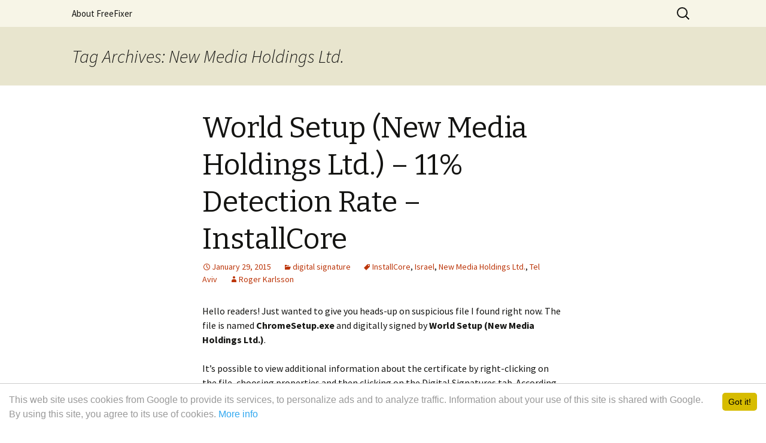

--- FILE ---
content_type: text/html; charset=UTF-8
request_url: https://www.freefixer.com/b/tag/new-media-holdings-ltd/
body_size: 7585
content:
<!DOCTYPE html>
<!--[if IE 7]>
<html class="ie ie7" lang="en-US">
<![endif]-->
<!--[if IE 8]>
<html class="ie ie8" lang="en-US">
<![endif]-->
<!--[if !(IE 7) & !(IE 8)]><!-->
<html lang="en-US">
<!--<![endif]-->
<head>
	<meta charset="UTF-8">
	<meta name="viewport" content="width=device-width">
	<title>New Media Holdings Ltd. | The FreeFixer Blog</title>
	<link rel="profile" href="http://gmpg.org/xfn/11">
	<link rel="pingback" href="https://www.freefixer.com/b/xmlrpc.php">
	<!--[if lt IE 9]>
	<script src="https://www.freefixer.com/b/wp-content/themes/twentythirteen/js/html5.js?ver=3.7.0"></script>
	<![endif]-->
	<meta name='robots' content='max-image-preview:large' />
<link rel='dns-prefetch' href='//fonts.googleapis.com' />
<link rel='dns-prefetch' href='//s.w.org' />
<link href='https://fonts.gstatic.com' crossorigin rel='preconnect' />
<link rel="alternate" type="application/rss+xml" title="The FreeFixer Blog &raquo; Feed" href="https://www.freefixer.com/b/feed/" />
<link rel="alternate" type="application/rss+xml" title="The FreeFixer Blog &raquo; Comments Feed" href="https://www.freefixer.com/b/comments/feed/" />
<link rel="alternate" type="application/rss+xml" title="The FreeFixer Blog &raquo; New Media Holdings Ltd. Tag Feed" href="https://www.freefixer.com/b/tag/new-media-holdings-ltd/feed/" />
		<!-- This site uses the Google Analytics by MonsterInsights plugin v7.17.0 - Using Analytics tracking - https://www.monsterinsights.com/ -->
							<script src="//www.googletagmanager.com/gtag/js?id=UA-9008264-3"  type="text/javascript" data-cfasync="false"></script>
			<script type="text/javascript" data-cfasync="false">
				var mi_version = '7.17.0';
				var mi_track_user = true;
				var mi_no_track_reason = '';
				
								var disableStr = 'ga-disable-UA-9008264-3';

				/* Function to detect opted out users */
				function __gtagTrackerIsOptedOut() {
					return document.cookie.indexOf( disableStr + '=true' ) > - 1;
				}

				/* Disable tracking if the opt-out cookie exists. */
				if ( __gtagTrackerIsOptedOut() ) {
					window[disableStr] = true;
				}

				/* Opt-out function */
				function __gtagTrackerOptout() {
					document.cookie = disableStr + '=true; expires=Thu, 31 Dec 2099 23:59:59 UTC; path=/';
					window[disableStr] = true;
				}

				if ( 'undefined' === typeof gaOptout ) {
					function gaOptout() {
						__gtagTrackerOptout();
					}
				}
								window.dataLayer = window.dataLayer || [];
				if ( mi_track_user ) {
					function __gtagTracker() {dataLayer.push( arguments );}
					__gtagTracker( 'js', new Date() );
					__gtagTracker( 'set', {
						'developer_id.dZGIzZG' : true,
						                    });
					__gtagTracker( 'config', 'UA-9008264-3', {
						forceSSL:true,					} );
										window.gtag = __gtagTracker;										(
						function () {
							/* https://developers.google.com/analytics/devguides/collection/analyticsjs/ */
							/* ga and __gaTracker compatibility shim. */
							var noopfn = function () {
								return null;
							};
							var newtracker = function () {
								return new Tracker();
							};
							var Tracker = function () {
								return null;
							};
							var p = Tracker.prototype;
							p.get = noopfn;
							p.set = noopfn;
							p.send = function (){
								var args = Array.prototype.slice.call(arguments);
								args.unshift( 'send' );
								__gaTracker.apply(null, args);
							};
							var __gaTracker = function () {
								var len = arguments.length;
								if ( len === 0 ) {
									return;
								}
								var f = arguments[len - 1];
								if ( typeof f !== 'object' || f === null || typeof f.hitCallback !== 'function' ) {
									if ( 'send' === arguments[0] ) {
										var hitConverted, hitObject = false, action;
										if ( 'event' === arguments[1] ) {
											if ( 'undefined' !== typeof arguments[3] ) {
												hitObject = {
													'eventAction': arguments[3],
													'eventCategory': arguments[2],
													'eventLabel': arguments[4],
													'value': arguments[5] ? arguments[5] : 1,
												}
											}
										}
										if ( typeof arguments[2] === 'object' ) {
											hitObject = arguments[2];
										}
										if ( typeof arguments[5] === 'object' ) {
											Object.assign( hitObject, arguments[5] );
										}
										if ( 'undefined' !== typeof (
											arguments[1].hitType
										) ) {
											hitObject = arguments[1];
										}
										if ( hitObject ) {
											action = 'timing' === arguments[1].hitType ? 'timing_complete' : hitObject.eventAction;
											hitConverted = mapArgs( hitObject );
											__gtagTracker( 'event', action, hitConverted );
										}
									}
									return;
								}

								function mapArgs( args ) {
									var gaKey, hit = {};
									var gaMap = {
										'eventCategory': 'event_category',
										'eventAction': 'event_action',
										'eventLabel': 'event_label',
										'eventValue': 'event_value',
										'nonInteraction': 'non_interaction',
										'timingCategory': 'event_category',
										'timingVar': 'name',
										'timingValue': 'value',
										'timingLabel': 'event_label',
									};
									for ( gaKey in gaMap ) {
										if ( 'undefined' !== typeof args[gaKey] ) {
											hit[gaMap[gaKey]] = args[gaKey];
										}
									}
									return hit;
								}

								try {
									f.hitCallback();
								} catch ( ex ) {
								}
							};
							__gaTracker.create = newtracker;
							__gaTracker.getByName = newtracker;
							__gaTracker.getAll = function () {
								return [];
							};
							__gaTracker.remove = noopfn;
							__gaTracker.loaded = true;
							window['__gaTracker'] = __gaTracker;
						}
					)();
									} else {
										console.log( "" );
					( function () {
							function __gtagTracker() {
								return null;
							}
							window['__gtagTracker'] = __gtagTracker;
							window['gtag'] = __gtagTracker;
					} )();
									}
			</script>
				<!-- / Google Analytics by MonsterInsights -->
				<script>
			window._wpemojiSettings = {"baseUrl":"https:\/\/s.w.org\/images\/core\/emoji\/13.0.1\/72x72\/","ext":".png","svgUrl":"https:\/\/s.w.org\/images\/core\/emoji\/13.0.1\/svg\/","svgExt":".svg","source":{"concatemoji":"https:\/\/www.freefixer.com\/b\/wp-includes\/js\/wp-emoji-release.min.js?ver=5.7.14"}};
			!function(e,a,t){var n,r,o,i=a.createElement("canvas"),p=i.getContext&&i.getContext("2d");function s(e,t){var a=String.fromCharCode;p.clearRect(0,0,i.width,i.height),p.fillText(a.apply(this,e),0,0);e=i.toDataURL();return p.clearRect(0,0,i.width,i.height),p.fillText(a.apply(this,t),0,0),e===i.toDataURL()}function c(e){var t=a.createElement("script");t.src=e,t.defer=t.type="text/javascript",a.getElementsByTagName("head")[0].appendChild(t)}for(o=Array("flag","emoji"),t.supports={everything:!0,everythingExceptFlag:!0},r=0;r<o.length;r++)t.supports[o[r]]=function(e){if(!p||!p.fillText)return!1;switch(p.textBaseline="top",p.font="600 32px Arial",e){case"flag":return s([127987,65039,8205,9895,65039],[127987,65039,8203,9895,65039])?!1:!s([55356,56826,55356,56819],[55356,56826,8203,55356,56819])&&!s([55356,57332,56128,56423,56128,56418,56128,56421,56128,56430,56128,56423,56128,56447],[55356,57332,8203,56128,56423,8203,56128,56418,8203,56128,56421,8203,56128,56430,8203,56128,56423,8203,56128,56447]);case"emoji":return!s([55357,56424,8205,55356,57212],[55357,56424,8203,55356,57212])}return!1}(o[r]),t.supports.everything=t.supports.everything&&t.supports[o[r]],"flag"!==o[r]&&(t.supports.everythingExceptFlag=t.supports.everythingExceptFlag&&t.supports[o[r]]);t.supports.everythingExceptFlag=t.supports.everythingExceptFlag&&!t.supports.flag,t.DOMReady=!1,t.readyCallback=function(){t.DOMReady=!0},t.supports.everything||(n=function(){t.readyCallback()},a.addEventListener?(a.addEventListener("DOMContentLoaded",n,!1),e.addEventListener("load",n,!1)):(e.attachEvent("onload",n),a.attachEvent("onreadystatechange",function(){"complete"===a.readyState&&t.readyCallback()})),(n=t.source||{}).concatemoji?c(n.concatemoji):n.wpemoji&&n.twemoji&&(c(n.twemoji),c(n.wpemoji)))}(window,document,window._wpemojiSettings);
		</script>
		<style>
img.wp-smiley,
img.emoji {
	display: inline !important;
	border: none !important;
	box-shadow: none !important;
	height: 1em !important;
	width: 1em !important;
	margin: 0 .07em !important;
	vertical-align: -0.1em !important;
	background: none !important;
	padding: 0 !important;
}
</style>
	<link rel='stylesheet' id='wp-block-library-css'  href='https://www.freefixer.com/b/wp-includes/css/dist/block-library/style.min.css?ver=5.7.14' media='all' />
<link rel='stylesheet' id='wp-block-library-theme-css'  href='https://www.freefixer.com/b/wp-includes/css/dist/block-library/theme.min.css?ver=5.7.14' media='all' />
<link rel='stylesheet' id='osm-cookie-consent-style-css'  href='https://www.freefixer.com/b/wp-content/plugins/osm-cookie-consent/css/osm-cookie-consent.css?ver=5.7.14' media='all' />
<style id='osm-cookie-consent-style-inline-css'>
.cc_container {font-size:16px !important; color:#999999 !important; background-color:#ffffff !important;}
.cc_more_info {color:#31a8f0 !important;}
.cc_btn_accept_all {color:#000000 !important; background-color:#d7bc00 !important;}

</style>
<link rel='stylesheet' id='parent-style-css'  href='https://www.freefixer.com/b/wp-content/themes/twentythirteen/style.css?ver=5.7.14' media='all' />
<link rel='stylesheet' id='twentythirteen-fonts-css'  href='https://fonts.googleapis.com/css?family=Source+Sans+Pro%3A300%2C400%2C700%2C300italic%2C400italic%2C700italic%7CBitter%3A400%2C700&#038;subset=latin%2Clatin-ext&#038;display=fallback' media='all' />
<link rel='stylesheet' id='genericons-css'  href='https://www.freefixer.com/b/wp-content/themes/twentythirteen/genericons/genericons.css?ver=3.0.3' media='all' />
<link rel='stylesheet' id='twentythirteen-style-css'  href='https://www.freefixer.com/b/wp-content/themes/twentythirteen-child/style.css?ver=20190507' media='all' />
<link rel='stylesheet' id='twentythirteen-block-style-css'  href='https://www.freefixer.com/b/wp-content/themes/twentythirteen/css/blocks.css?ver=20190102' media='all' />
<!--[if lt IE 9]>
<link rel='stylesheet' id='twentythirteen-ie-css'  href='https://www.freefixer.com/b/wp-content/themes/twentythirteen/css/ie.css?ver=20150214' media='all' />
<![endif]-->
<script src='https://www.freefixer.com/b/wp-includes/js/jquery/jquery.min.js?ver=3.5.1' id='jquery-core-js'></script>
<script src='https://www.freefixer.com/b/wp-includes/js/jquery/jquery-migrate.min.js?ver=3.3.2' id='jquery-migrate-js'></script>
<script id='monsterinsights-frontend-script-js-extra'>
var monsterinsights_frontend = {"js_events_tracking":"true","download_extensions":"doc,pdf,ppt,zip,xls,docx,pptx,xlsx","inbound_paths":"[]","home_url":"https:\/\/www.freefixer.com\/b","hash_tracking":"false","ua":"UA-9008264-3"};
</script>
<script src='https://www.freefixer.com/b/wp-content/plugins/google-analytics-for-wordpress/assets/js/frontend-gtag.min.js?ver=7.17.0' id='monsterinsights-frontend-script-js'></script>
<script src='https://www.freefixer.com/b/wp-content/plugins/wp-hide-post/public/js/wp-hide-post-public.js?ver=2.0.10' id='wp-hide-post-js'></script>
<link rel="https://api.w.org/" href="https://www.freefixer.com/b/wp-json/" /><link rel="alternate" type="application/json" href="https://www.freefixer.com/b/wp-json/wp/v2/tags/381" /><link rel="EditURI" type="application/rsd+xml" title="RSD" href="https://www.freefixer.com/b/xmlrpc.php?rsd" />
<link rel="wlwmanifest" type="application/wlwmanifest+xml" href="https://www.freefixer.com/b/wp-includes/wlwmanifest.xml" /> 
<meta name="generator" content="WordPress 5.7.14" />
<!-- Begin Cookie Consent -->
<script type="text/javascript">
window.cookieconsent_options = {
"message": "This web site uses cookies from Google to provide its services, to personalize ads and to analyze traffic. Information about your use of this site is shared with Google. By using this site, you agree to its use of cookies.",
"dismiss": "Got it!",
"learnMore": "More info",
"link": "http://www.freefixer.com/about/eu-user-consent/freefixer_com/",
"theme": "",
};
</script>
<!-- End Cookie Consent -->
<style>.recentcomments a{display:inline !important;padding:0 !important;margin:0 !important;}</style>	<style type="text/css" id="twentythirteen-header-css">
		.site-title,
	.site-description {
		position: absolute;
		clip: rect(1px 1px 1px 1px); /* IE7 */
		clip: rect(1px, 1px, 1px, 1px);
	}
			.site-header .home-link {
	min-height: 0;
	}
				</style>
	<link rel="publisher" href="https://plus.google.com/u/0/109318493455389485658/posts" /></head>

<body class="archive tag tag-new-media-holdings-ltd tag-381 wp-embed-responsive">
		<div id="page" class="hfeed site">
		<header id="masthead" class="site-header" role="banner">
			<a class="home-link" href="https://www.freefixer.com/b/" title="The FreeFixer Blog" rel="home">
				<h1 class="site-title">The FreeFixer Blog</h1>
				<h2 class="site-description"></h2>
			</a>

			<div id="navbar" class="navbar">
				<nav id="site-navigation" class="navigation main-navigation" role="navigation">
					<button class="menu-toggle">Menu</button>
					<a class="screen-reader-text skip-link" href="#content" title="Skip to content">Skip to content</a>
					<div id="primary-menu" class="nav-menu"><ul>
<li class="page_item page-item-2"><a href="https://www.freefixer.com/b/about-freefixer/">About FreeFixer</a></li>
</ul></div>
					<form role="search" method="get" class="search-form" action="https://www.freefixer.com/b/">
				<label>
					<span class="screen-reader-text">Search for:</span>
					<input type="search" class="search-field" placeholder="Search &hellip;" value="" name="s" />
				</label>
				<input type="submit" class="search-submit" value="Search" />
			</form>				</nav><!-- #site-navigation -->
			</div><!-- #navbar -->
		</header><!-- #masthead -->

		<div id="main" class="site-main">

	<div id="primary" class="content-area">
		<div id="content" class="site-content" role="main">

					<header class="archive-header">
				<h1 class="archive-title">
				Tag Archives: New Media Holdings Ltd.				</h1>

							</header><!-- .archive-header -->

							
<article id="post-4125" class="post-4125 post type-post status-publish format-standard hentry category-digital-signature tag-installcore tag-israel tag-new-media-holdings-ltd tag-tel-aviv">
	<header class="entry-header">
		
				<h1 class="entry-title">
			<a href="https://www.freefixer.com/b/world-setup-new-media-holdings-ltd-11-detection-rate-installcore/" rel="bookmark">World Setup (New Media Holdings Ltd.) &#8211; 11% Detection Rate &#8211; InstallCore</a>
		</h1>
		
		<div class="entry-meta">
			<span class="date"><a href="https://www.freefixer.com/b/world-setup-new-media-holdings-ltd-11-detection-rate-installcore/" title="Permalink to World Setup (New Media Holdings Ltd.) &#8211; 11% Detection Rate &#8211; InstallCore" rel="bookmark"><time class="entry-date" datetime="2015-01-29T11:47:57+00:00">January 29, 2015</time></a></span><span class="categories-links"><a href="https://www.freefixer.com/b/category/digital-signature/" rel="category tag">digital signature</a></span><span class="tags-links"><a href="https://www.freefixer.com/b/tag/installcore/" rel="tag">InstallCore</a>, <a href="https://www.freefixer.com/b/tag/israel/" rel="tag">Israel</a>, <a href="https://www.freefixer.com/b/tag/new-media-holdings-ltd/" rel="tag">New Media Holdings Ltd.</a>, <a href="https://www.freefixer.com/b/tag/tel-aviv/" rel="tag">Tel Aviv</a></span><span class="author vcard"><a class="url fn n" href="https://www.freefixer.com/b/author/rogerkarlsson/" title="View all posts by Roger Karlsson" rel="author">Roger Karlsson</a></span>					</div><!-- .entry-meta -->
	</header><!-- .entry-header -->

		<div class="entry-content">
		<p>Hello readers! Just wanted to give you heads-up on suspicious file I found right now. The file is named <strong>ChromeSetup.exe</strong> and digitally signed by <strong>World Setup (New Media Holdings Ltd.)</strong>.</p>
<p>It&#8217;s possible to view additional information about the certificate by right-clicking on the file, choosing properties and then clicking on the Digital Signatures tab. According to the certificate we can see that World Setup (New Media Holdings Ltd.) appears to be located in <strong>Tel Aviv</strong>, <strong>Israel</strong> and that the certificate is issued by GlobalSign CodeSigning CA &#8211; G2.</p>
<p><a href="http://www.freefixer.com/b/wp-content/uploads/2015/01/World-Setup-New-Media-Holdings-Ltd.-certificate.png"><img loading="lazy" class="alignnone size-full wp-image-4126" src="http://www.freefixer.com/b/wp-content/uploads/2015/01/World-Setup-New-Media-Holdings-Ltd.-certificate.png" alt="World Setup (New Media Holdings Ltd.) certificate" width="481" height="443" srcset="https://www.freefixer.com/b/wp-content/uploads/2015/01/World-Setup-New-Media-Holdings-Ltd.-certificate.png 481w, https://www.freefixer.com/b/wp-content/uploads/2015/01/World-Setup-New-Media-Holdings-Ltd.-certificate-300x276.png 300w" sizes="(max-width: 481px) 100vw, 481px" /></a></p>
<p>The problem is that ChromeSetup.exe is not an official Google Chrome download. If it was, it would be digitally signed by <strong>Google Inc.</strong>. Here&#8217;s how the <strong>authentic Google Chrome</strong> looks like when you double click on it. Notice that the &#8220;Verified publisher&#8221; says &#8220;Google Inc&#8221;.<br />
<a href="http://www.freefixer.com/b/wp-content/uploads/2014/12/Chrome-Google-Inc-publisher.png"><img loading="lazy" class="alignnone size-full wp-image-3423" src="http://www.freefixer.com/b/wp-content/uploads/2014/12/Chrome-Google-Inc-publisher.png" alt="Chrome Google Inc publisher" width="483" height="280" srcset="https://www.freefixer.com/b/wp-content/uploads/2014/12/Chrome-Google-Inc-publisher.png 483w, https://www.freefixer.com/b/wp-content/uploads/2014/12/Chrome-Google-Inc-publisher-300x173.png 300w" sizes="(max-width: 483px) 100vw, 483px" /></a></p>
<p>After uploading the World Setup (New Media Holdings Ltd.) file &#8211; ChromeSetup.exe &#8211; to <a title="How To Scan a File for Viruses with VirusTotal" href="http://www.freefixer.com/b/scan-files-for-viruses-virustotal/">VirusTotal</a>, it was clear that it&#8217;s probably better to stay away from file than running it. The detection rate was 11% and some of the detection names were: <strong>ADWARE/InstallCore.Gen</strong>, <strong>Application.Win32.InstallCore.DR</strong> and <strong>InstallCore (fs)</strong>.</p>
<p>Since you probably came here after finding a download that was digitally signed by World Setup (New Media Holdings Ltd.), please share what kind of download it was and if it was detected by the antimalware scanners at <a title="How To Scan a File for Viruses with VirusTotal" href="http://www.freefixer.com/b/scan-files-for-viruses-virustotal/">VirusTotal</a>.</p>
<p>Thanks for reading.</p>
	</div><!-- .entry-content -->
	
	<footer class="entry-meta">
		
			</footer><!-- .entry-meta -->
</article><!-- #post -->
			
			
		
		</div><!-- #content -->
	</div><!-- #primary -->


		</div><!-- #main -->
		<footer id="colophon" class="site-footer" role="contentinfo">
				<div id="secondary" class="sidebar-container" role="complementary">
		<div class="widget-area">
			<aside id="search-2" class="widget widget_search"><form role="search" method="get" class="search-form" action="https://www.freefixer.com/b/">
				<label>
					<span class="screen-reader-text">Search for:</span>
					<input type="search" class="search-field" placeholder="Search &hellip;" value="" name="s" />
				</label>
				<input type="submit" class="search-submit" value="Search" />
			</form></aside>
		<aside id="recent-posts-2" class="widget widget_recent_entries">
		<h3 class="widget-title">Recent Posts</h3>
		<ul>
											<li>
					<a href="https://www.freefixer.com/b/hello-cuckoo-sandbox/">Say Hi To Cuckoo Sandbox!</a>
									</li>
											<li>
					<a href="https://www.freefixer.com/b/googlebot-bingbot-crawler-real-or-fake/">GoogleBot, BingBot &#8211; Is That Crawler Real or Fake?</a>
									</li>
											<li>
					<a href="https://www.freefixer.com/b/whats-hiding-behind-bing-ads/">What&#8217;s Hiding Behind Bing&#8217;s Ads?</a>
									</li>
											<li>
					<a href="https://www.freefixer.com/b/kb4074588-update-fails-install-0x80070bc2-windows-10/">KB4074588 Update Fails to Install with 0x80070bc2 Error Code on Windows 10</a>
									</li>
											<li>
					<a href="https://www.freefixer.com/b/vitaly-rules-google-twitter-referrer-spam-in-google-analytics-how-to-remove/">&#8220;Vitaly Rules Google&#8221; &#8211; Twitter Referrer Spam in Google Analytics &#8211; How To Remove</a>
									</li>
					</ul>

		</aside><aside id="recent-comments-2" class="widget widget_recent_comments"><h3 class="widget-title">Recent Comments</h3><ul id="recentcomments"><li class="recentcomments"><span class="comment-author-link"><a href='http://nielscreator.be' rel='external nofollow ugc' class='url'>Niels NotMyRealSurName</a></span> on <a href="https://www.freefixer.com/b/about-freefixer/#comment-2840">About FreeFixer</a></li><li class="recentcomments"><span class="comment-author-link"><a href='http://www.freefixer.com/' rel='external nofollow ugc' class='url'>Roger Karlsson</a></span> on <a href="https://www.freefixer.com/b/about-freefixer/#comment-2833">About FreeFixer</a></li><li class="recentcomments"><span class="comment-author-link">James</span> on <a href="https://www.freefixer.com/b/about-freefixer/#comment-2832">About FreeFixer</a></li><li class="recentcomments"><span class="comment-author-link"><a href='http://www.freefixer.com/' rel='external nofollow ugc' class='url'>Roger Karlsson</a></span> on <a href="https://www.freefixer.com/b/about-freefixer/#comment-2758">About FreeFixer</a></li><li class="recentcomments"><span class="comment-author-link">jonas</span> on <a href="https://www.freefixer.com/b/about-freefixer/#comment-2757">About FreeFixer</a></li></ul></aside><aside id="archives-2" class="widget widget_archive"><h3 class="widget-title">Archives</h3>
			<ul>
					<li><a href='https://www.freefixer.com/b/2020/06/'>June 2020</a></li>
	<li><a href='https://www.freefixer.com/b/2019/09/'>September 2019</a></li>
	<li><a href='https://www.freefixer.com/b/2018/09/'>September 2018</a></li>
	<li><a href='https://www.freefixer.com/b/2018/02/'>February 2018</a></li>
	<li><a href='https://www.freefixer.com/b/2016/12/'>December 2016</a></li>
	<li><a href='https://www.freefixer.com/b/2016/04/'>April 2016</a></li>
	<li><a href='https://www.freefixer.com/b/2016/02/'>February 2016</a></li>
	<li><a href='https://www.freefixer.com/b/2016/01/'>January 2016</a></li>
	<li><a href='https://www.freefixer.com/b/2015/12/'>December 2015</a></li>
	<li><a href='https://www.freefixer.com/b/2015/11/'>November 2015</a></li>
	<li><a href='https://www.freefixer.com/b/2015/10/'>October 2015</a></li>
	<li><a href='https://www.freefixer.com/b/2015/09/'>September 2015</a></li>
	<li><a href='https://www.freefixer.com/b/2015/08/'>August 2015</a></li>
	<li><a href='https://www.freefixer.com/b/2015/07/'>July 2015</a></li>
	<li><a href='https://www.freefixer.com/b/2015/06/'>June 2015</a></li>
	<li><a href='https://www.freefixer.com/b/2015/05/'>May 2015</a></li>
	<li><a href='https://www.freefixer.com/b/2015/04/'>April 2015</a></li>
	<li><a href='https://www.freefixer.com/b/2015/03/'>March 2015</a></li>
	<li><a href='https://www.freefixer.com/b/2015/02/'>February 2015</a></li>
	<li><a href='https://www.freefixer.com/b/2015/01/'>January 2015</a></li>
	<li><a href='https://www.freefixer.com/b/2014/12/'>December 2014</a></li>
	<li><a href='https://www.freefixer.com/b/2014/11/'>November 2014</a></li>
	<li><a href='https://www.freefixer.com/b/2014/10/'>October 2014</a></li>
	<li><a href='https://www.freefixer.com/b/2014/09/'>September 2014</a></li>
	<li><a href='https://www.freefixer.com/b/2014/08/'>August 2014</a></li>
	<li><a href='https://www.freefixer.com/b/2014/07/'>July 2014</a></li>
	<li><a href='https://www.freefixer.com/b/2014/06/'>June 2014</a></li>
	<li><a href='https://www.freefixer.com/b/2014/05/'>May 2014</a></li>
	<li><a href='https://www.freefixer.com/b/2014/04/'>April 2014</a></li>
	<li><a href='https://www.freefixer.com/b/2014/02/'>February 2014</a></li>
	<li><a href='https://www.freefixer.com/b/2014/01/'>January 2014</a></li>
	<li><a href='https://www.freefixer.com/b/2013/12/'>December 2013</a></li>
	<li><a href='https://www.freefixer.com/b/2013/11/'>November 2013</a></li>
	<li><a href='https://www.freefixer.com/b/2013/10/'>October 2013</a></li>
			</ul>

			</aside><aside id="categories-2" class="widget widget_categories"><h3 class="widget-title">Categories</h3>
			<ul>
					<li class="cat-item cat-item-3"><a href="https://www.freefixer.com/b/category/adware/">adware</a>
</li>
	<li class="cat-item cat-item-414"><a href="https://www.freefixer.com/b/category/browser-status-bar/">browser status bar</a>
</li>
	<li class="cat-item cat-item-54"><a href="https://www.freefixer.com/b/category/digital-signature/">digital signature</a>
</li>
	<li class="cat-item cat-item-16"><a href="https://www.freefixer.com/b/category/freefixer/">freefixer</a>
</li>
	<li class="cat-item cat-item-394"><a href="https://www.freefixer.com/b/category/ip-addresses/">IP addresses</a>
</li>
	<li class="cat-item cat-item-19"><a href="https://www.freefixer.com/b/category/malware/">malware</a>
</li>
	<li class="cat-item cat-item-2"><a href="https://www.freefixer.com/b/category/misc/">misc</a>
</li>
	<li class="cat-item cat-item-178"><a href="https://www.freefixer.com/b/category/misleading-advertising/">misleading advertising</a>
</li>
	<li class="cat-item cat-item-185"><a href="https://www.freefixer.com/b/category/pop-ups/">pop-ups</a>
</li>
	<li class="cat-item cat-item-221"><a href="https://www.freefixer.com/b/category/search-engine-ads/">search engine ads</a>
</li>
	<li class="cat-item cat-item-194"><a href="https://www.freefixer.com/b/category/survey/">survey</a>
</li>
	<li class="cat-item cat-item-18"><a href="https://www.freefixer.com/b/category/trojan/">trojan</a>
</li>
	<li class="cat-item cat-item-1"><a href="https://www.freefixer.com/b/category/uncategorized/">Uncategorized</a>
</li>
			</ul>

			</aside><aside id="meta-2" class="widget widget_meta"><h3 class="widget-title">Meta</h3>
		<ul>
						<li><a href="https://www.freefixer.com/b/wp-login.php">Log in</a></li>
			<li><a href="https://www.freefixer.com/b/feed/">Entries feed</a></li>
			<li><a href="https://www.freefixer.com/b/comments/feed/">Comments feed</a></li>

			<li><a href="https://wordpress.org/">WordPress.org</a></li>
		</ul>

		</aside>		</div><!-- .widget-area -->
	</div><!-- #secondary -->

			<div class="site-info">
												<a href="https://wordpress.org/" class="imprint">
					Proudly powered by WordPress				</a>
			</div><!-- .site-info -->
		</footer><!-- #colophon -->
	</div><!-- #page -->

	<script src='https://www.freefixer.com/b/wp-content/plugins/osm-cookie-consent/js/osm-cookie-consent.min.js?ver=5.7.14' id='osm-cookie-consent-script-js'></script>
<script src='https://www.freefixer.com/b/wp-includes/js/imagesloaded.min.js?ver=4.1.4' id='imagesloaded-js'></script>
<script src='https://www.freefixer.com/b/wp-includes/js/masonry.min.js?ver=4.2.2' id='masonry-js'></script>
<script src='https://www.freefixer.com/b/wp-includes/js/jquery/jquery.masonry.min.js?ver=3.1.2b' id='jquery-masonry-js'></script>
<script src='https://www.freefixer.com/b/wp-content/themes/twentythirteen/js/functions.js?ver=20171218' id='twentythirteen-script-js'></script>
<script src='https://www.freefixer.com/b/wp-includes/js/wp-embed.min.js?ver=5.7.14' id='wp-embed-js'></script>
</body>
</html>

<!-- Dynamic page generated in 0.826 seconds. -->
<!-- Cached page generated by WP-Super-Cache on 2025-12-31 00:50:28 -->

<!-- Compression = gzip -->

--- FILE ---
content_type: text/css
request_url: https://www.freefixer.com/b/wp-content/plugins/osm-cookie-consent/css/osm-cookie-consent.css?ver=5.7.14
body_size: 432
content:
.cc_banner-wrapper {
    position: relative;
    z-index: 9001;
}
.cc_container {
    position: fixed;
    left: 0;
    right: 0;
    bottom: 0;
    font-family: "Helvetica Neue", Helvetica, Arial, sans-serif;
    font-size: 17px;
    color: #fff;
    padding: 15px;
    background: #272727;
    -webkit-box-sizing: border-box;
    -moz-box-sizing: border-box;
    box-sizing: border-box;
    border-top: 1px solid #ccc;
}
.cc_container a,
.cc_container a:visited {
    color: #31a8f0;
    text-decoration: none;
}
.cc_container a:hover,
.cc_container a:active {
    color: #31a8f0;
    text-decoration: underline;
}

.cc_container .cc_btn {
    display: block;
    float: right;
    max-width: 110px;
    line-height: 1em;
    font-size: 0.875em;
    color: #ffffff;
    text-align: center;
    padding: 8px 10px;
    margin-left: 15px;
    cursor: pointer;
    -webkit-border-radius: 5px;
    -moz-border-radius: 5px;
    border-radius: 5px;
    background-color: #dc0105;

}
.cc_container .cc_btn:hover,
.cc_container .cc_btn:active {
    color: #f1f1f1;
    text-decoration: none;
    background-color: #a60105;
}
.cc_container .cc_message {
    display: block;
    padding: 0;
    margin: 0;
    line-height: 1.5em;
}

@media (min-width: 992px) and (max-width: 1199px) {

}

@media (min-width: 768px) and (max-width: 991px) {
    .cc_container .cc_message {
        font-size: 0.8125em;
    }
}

@media (max-width: 767px) {
    .cc_container .cc_btn {
        font-size: 0.8125em;
    }
    .cc_container .cc_message {
        font-size: 0.75em;
    }
}

@media print{
    .cc_banner-wrapper,
    .cc_container {
        display: none;
    }
}

@-webkit-keyframes slideUp{
    0%{
        -webkit-transform: translateY(64px);
        transform: translateY(64px);
        }
    100%{
        -webkit-transform: translateY(0);
        transform: translateY(0);
    }
}
@keyframes slideUp{
    0%{
        -webkit-transform: translateY(64px);
        -ms-transform: translateY(64px);
        transform: translateY(64px);
    }
    100%{
        -webkit-transform: translateY(0);
        -ms-transform: translateY(0);
        transform: translateY(0);
    }
}
.cc_container,
.cc_message,
.cc_btn {
    animation-duration: 0.8s;
    -webkit-animation-duration: 0.8s;
    -moz-animation-duration: 0.8s;
    -o-animation-duration:0.8s;
    -webkit-animation-name: slideUp;
    animation-name: slideUp;
}

--- FILE ---
content_type: text/css
request_url: https://www.freefixer.com/b/wp-content/themes/twentythirteen-child/style.css?ver=20190507
body_size: 20
content:
/*
 Theme Name:   Twenty Thirteen Child
 Theme URI:    http://freefixer.com/twenty-thirteen-child/
 Description:  Twenty Thirteen Child Theme
 Author:       Roger Karlsson
 Author URI:   http://freefixer.comm
 Template:     twentythirteen
 Version:      1.0.0
 License:      GNU General Public License v2 or later
 License URI:  http://www.gnu.org/licenses/gpl-2.0.html
 Tags:         light, dark, two-columns, right-sidebar, responsive-layout, accessibility-ready
 Text Domain:  twenty-thirteen-child
*/